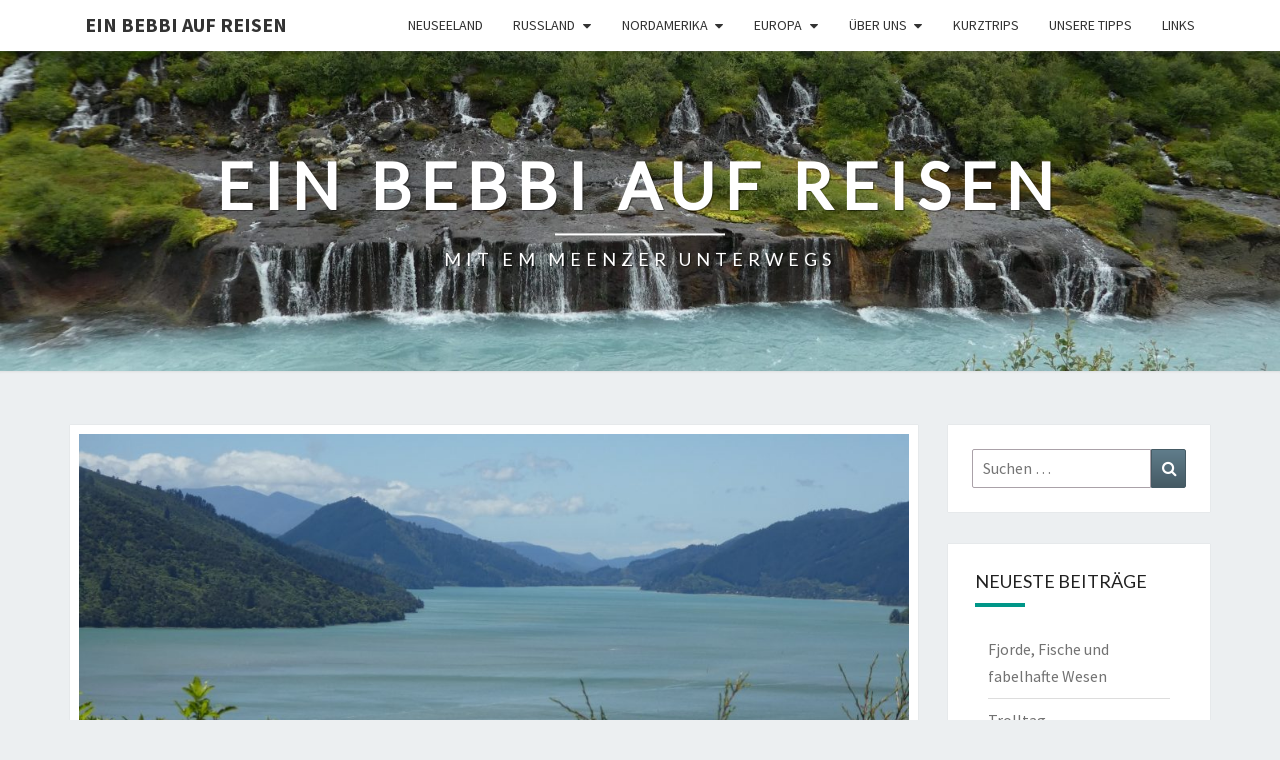

--- FILE ---
content_type: text/html; charset=UTF-8
request_url: https://einbebbiaufreisen.ch/schweiz-oder-nicht-schweiz
body_size: 17842
content:
<!DOCTYPE html>

<!--[if IE 8]>
<html id="ie8" lang="de">
<![endif]-->
<!--[if !(IE 8) ]><!-->
<html lang="de">
<!--<![endif]-->
<head>
<meta charset="UTF-8" />
<meta name="viewport" content="width=device-width" />
<link rel="profile" href="http://gmpg.org/xfn/11" />
<link rel="pingback" href="https://einbebbiaufreisen.ch/xmlrpc.php" />
<title>Schweiz oder nicht Schweiz? &#8211; Ein Bebbi auf Reisen</title>
<meta name='robots' content='max-image-preview:large' />
<link rel='dns-prefetch' href='//static.addtoany.com' />
<link rel='dns-prefetch' href='//fonts.googleapis.com' />
<link rel="alternate" type="application/rss+xml" title="Ein Bebbi auf Reisen &raquo; Feed" href="https://einbebbiaufreisen.ch/feed" />
<link rel="alternate" type="application/rss+xml" title="Ein Bebbi auf Reisen &raquo; Kommentar-Feed" href="https://einbebbiaufreisen.ch/comments/feed" />
<link rel="alternate" type="application/rss+xml" title="Ein Bebbi auf Reisen &raquo; Schweiz oder nicht Schweiz?-Kommentar-Feed" href="https://einbebbiaufreisen.ch/schweiz-oder-nicht-schweiz/feed" />
<link rel="alternate" title="oEmbed (JSON)" type="application/json+oembed" href="https://einbebbiaufreisen.ch/wp-json/oembed/1.0/embed?url=https%3A%2F%2Feinbebbiaufreisen.ch%2Fschweiz-oder-nicht-schweiz" />
<link rel="alternate" title="oEmbed (XML)" type="text/xml+oembed" href="https://einbebbiaufreisen.ch/wp-json/oembed/1.0/embed?url=https%3A%2F%2Feinbebbiaufreisen.ch%2Fschweiz-oder-nicht-schweiz&#038;format=xml" />
<style id='wp-img-auto-sizes-contain-inline-css' type='text/css'>
img:is([sizes=auto i],[sizes^="auto," i]){contain-intrinsic-size:3000px 1500px}
/*# sourceURL=wp-img-auto-sizes-contain-inline-css */
</style>
<style id='wp-emoji-styles-inline-css' type='text/css'>

	img.wp-smiley, img.emoji {
		display: inline !important;
		border: none !important;
		box-shadow: none !important;
		height: 1em !important;
		width: 1em !important;
		margin: 0 0.07em !important;
		vertical-align: -0.1em !important;
		background: none !important;
		padding: 0 !important;
	}
/*# sourceURL=wp-emoji-styles-inline-css */
</style>
<style id='wp-block-library-inline-css' type='text/css'>
:root{--wp-block-synced-color:#7a00df;--wp-block-synced-color--rgb:122,0,223;--wp-bound-block-color:var(--wp-block-synced-color);--wp-editor-canvas-background:#ddd;--wp-admin-theme-color:#007cba;--wp-admin-theme-color--rgb:0,124,186;--wp-admin-theme-color-darker-10:#006ba1;--wp-admin-theme-color-darker-10--rgb:0,107,160.5;--wp-admin-theme-color-darker-20:#005a87;--wp-admin-theme-color-darker-20--rgb:0,90,135;--wp-admin-border-width-focus:2px}@media (min-resolution:192dpi){:root{--wp-admin-border-width-focus:1.5px}}.wp-element-button{cursor:pointer}:root .has-very-light-gray-background-color{background-color:#eee}:root .has-very-dark-gray-background-color{background-color:#313131}:root .has-very-light-gray-color{color:#eee}:root .has-very-dark-gray-color{color:#313131}:root .has-vivid-green-cyan-to-vivid-cyan-blue-gradient-background{background:linear-gradient(135deg,#00d084,#0693e3)}:root .has-purple-crush-gradient-background{background:linear-gradient(135deg,#34e2e4,#4721fb 50%,#ab1dfe)}:root .has-hazy-dawn-gradient-background{background:linear-gradient(135deg,#faaca8,#dad0ec)}:root .has-subdued-olive-gradient-background{background:linear-gradient(135deg,#fafae1,#67a671)}:root .has-atomic-cream-gradient-background{background:linear-gradient(135deg,#fdd79a,#004a59)}:root .has-nightshade-gradient-background{background:linear-gradient(135deg,#330968,#31cdcf)}:root .has-midnight-gradient-background{background:linear-gradient(135deg,#020381,#2874fc)}:root{--wp--preset--font-size--normal:16px;--wp--preset--font-size--huge:42px}.has-regular-font-size{font-size:1em}.has-larger-font-size{font-size:2.625em}.has-normal-font-size{font-size:var(--wp--preset--font-size--normal)}.has-huge-font-size{font-size:var(--wp--preset--font-size--huge)}.has-text-align-center{text-align:center}.has-text-align-left{text-align:left}.has-text-align-right{text-align:right}.has-fit-text{white-space:nowrap!important}#end-resizable-editor-section{display:none}.aligncenter{clear:both}.items-justified-left{justify-content:flex-start}.items-justified-center{justify-content:center}.items-justified-right{justify-content:flex-end}.items-justified-space-between{justify-content:space-between}.screen-reader-text{border:0;clip-path:inset(50%);height:1px;margin:-1px;overflow:hidden;padding:0;position:absolute;width:1px;word-wrap:normal!important}.screen-reader-text:focus{background-color:#ddd;clip-path:none;color:#444;display:block;font-size:1em;height:auto;left:5px;line-height:normal;padding:15px 23px 14px;text-decoration:none;top:5px;width:auto;z-index:100000}html :where(.has-border-color){border-style:solid}html :where([style*=border-top-color]){border-top-style:solid}html :where([style*=border-right-color]){border-right-style:solid}html :where([style*=border-bottom-color]){border-bottom-style:solid}html :where([style*=border-left-color]){border-left-style:solid}html :where([style*=border-width]){border-style:solid}html :where([style*=border-top-width]){border-top-style:solid}html :where([style*=border-right-width]){border-right-style:solid}html :where([style*=border-bottom-width]){border-bottom-style:solid}html :where([style*=border-left-width]){border-left-style:solid}html :where(img[class*=wp-image-]){height:auto;max-width:100%}:where(figure){margin:0 0 1em}html :where(.is-position-sticky){--wp-admin--admin-bar--position-offset:var(--wp-admin--admin-bar--height,0px)}@media screen and (max-width:600px){html :where(.is-position-sticky){--wp-admin--admin-bar--position-offset:0px}}

/*# sourceURL=wp-block-library-inline-css */
</style><style id='global-styles-inline-css' type='text/css'>
:root{--wp--preset--aspect-ratio--square: 1;--wp--preset--aspect-ratio--4-3: 4/3;--wp--preset--aspect-ratio--3-4: 3/4;--wp--preset--aspect-ratio--3-2: 3/2;--wp--preset--aspect-ratio--2-3: 2/3;--wp--preset--aspect-ratio--16-9: 16/9;--wp--preset--aspect-ratio--9-16: 9/16;--wp--preset--color--black: #000000;--wp--preset--color--cyan-bluish-gray: #abb8c3;--wp--preset--color--white: #ffffff;--wp--preset--color--pale-pink: #f78da7;--wp--preset--color--vivid-red: #cf2e2e;--wp--preset--color--luminous-vivid-orange: #ff6900;--wp--preset--color--luminous-vivid-amber: #fcb900;--wp--preset--color--light-green-cyan: #7bdcb5;--wp--preset--color--vivid-green-cyan: #00d084;--wp--preset--color--pale-cyan-blue: #8ed1fc;--wp--preset--color--vivid-cyan-blue: #0693e3;--wp--preset--color--vivid-purple: #9b51e0;--wp--preset--gradient--vivid-cyan-blue-to-vivid-purple: linear-gradient(135deg,rgb(6,147,227) 0%,rgb(155,81,224) 100%);--wp--preset--gradient--light-green-cyan-to-vivid-green-cyan: linear-gradient(135deg,rgb(122,220,180) 0%,rgb(0,208,130) 100%);--wp--preset--gradient--luminous-vivid-amber-to-luminous-vivid-orange: linear-gradient(135deg,rgb(252,185,0) 0%,rgb(255,105,0) 100%);--wp--preset--gradient--luminous-vivid-orange-to-vivid-red: linear-gradient(135deg,rgb(255,105,0) 0%,rgb(207,46,46) 100%);--wp--preset--gradient--very-light-gray-to-cyan-bluish-gray: linear-gradient(135deg,rgb(238,238,238) 0%,rgb(169,184,195) 100%);--wp--preset--gradient--cool-to-warm-spectrum: linear-gradient(135deg,rgb(74,234,220) 0%,rgb(151,120,209) 20%,rgb(207,42,186) 40%,rgb(238,44,130) 60%,rgb(251,105,98) 80%,rgb(254,248,76) 100%);--wp--preset--gradient--blush-light-purple: linear-gradient(135deg,rgb(255,206,236) 0%,rgb(152,150,240) 100%);--wp--preset--gradient--blush-bordeaux: linear-gradient(135deg,rgb(254,205,165) 0%,rgb(254,45,45) 50%,rgb(107,0,62) 100%);--wp--preset--gradient--luminous-dusk: linear-gradient(135deg,rgb(255,203,112) 0%,rgb(199,81,192) 50%,rgb(65,88,208) 100%);--wp--preset--gradient--pale-ocean: linear-gradient(135deg,rgb(255,245,203) 0%,rgb(182,227,212) 50%,rgb(51,167,181) 100%);--wp--preset--gradient--electric-grass: linear-gradient(135deg,rgb(202,248,128) 0%,rgb(113,206,126) 100%);--wp--preset--gradient--midnight: linear-gradient(135deg,rgb(2,3,129) 0%,rgb(40,116,252) 100%);--wp--preset--font-size--small: 13px;--wp--preset--font-size--medium: 20px;--wp--preset--font-size--large: 36px;--wp--preset--font-size--x-large: 42px;--wp--preset--spacing--20: 0.44rem;--wp--preset--spacing--30: 0.67rem;--wp--preset--spacing--40: 1rem;--wp--preset--spacing--50: 1.5rem;--wp--preset--spacing--60: 2.25rem;--wp--preset--spacing--70: 3.38rem;--wp--preset--spacing--80: 5.06rem;--wp--preset--shadow--natural: 6px 6px 9px rgba(0, 0, 0, 0.2);--wp--preset--shadow--deep: 12px 12px 50px rgba(0, 0, 0, 0.4);--wp--preset--shadow--sharp: 6px 6px 0px rgba(0, 0, 0, 0.2);--wp--preset--shadow--outlined: 6px 6px 0px -3px rgb(255, 255, 255), 6px 6px rgb(0, 0, 0);--wp--preset--shadow--crisp: 6px 6px 0px rgb(0, 0, 0);}:where(.is-layout-flex){gap: 0.5em;}:where(.is-layout-grid){gap: 0.5em;}body .is-layout-flex{display: flex;}.is-layout-flex{flex-wrap: wrap;align-items: center;}.is-layout-flex > :is(*, div){margin: 0;}body .is-layout-grid{display: grid;}.is-layout-grid > :is(*, div){margin: 0;}:where(.wp-block-columns.is-layout-flex){gap: 2em;}:where(.wp-block-columns.is-layout-grid){gap: 2em;}:where(.wp-block-post-template.is-layout-flex){gap: 1.25em;}:where(.wp-block-post-template.is-layout-grid){gap: 1.25em;}.has-black-color{color: var(--wp--preset--color--black) !important;}.has-cyan-bluish-gray-color{color: var(--wp--preset--color--cyan-bluish-gray) !important;}.has-white-color{color: var(--wp--preset--color--white) !important;}.has-pale-pink-color{color: var(--wp--preset--color--pale-pink) !important;}.has-vivid-red-color{color: var(--wp--preset--color--vivid-red) !important;}.has-luminous-vivid-orange-color{color: var(--wp--preset--color--luminous-vivid-orange) !important;}.has-luminous-vivid-amber-color{color: var(--wp--preset--color--luminous-vivid-amber) !important;}.has-light-green-cyan-color{color: var(--wp--preset--color--light-green-cyan) !important;}.has-vivid-green-cyan-color{color: var(--wp--preset--color--vivid-green-cyan) !important;}.has-pale-cyan-blue-color{color: var(--wp--preset--color--pale-cyan-blue) !important;}.has-vivid-cyan-blue-color{color: var(--wp--preset--color--vivid-cyan-blue) !important;}.has-vivid-purple-color{color: var(--wp--preset--color--vivid-purple) !important;}.has-black-background-color{background-color: var(--wp--preset--color--black) !important;}.has-cyan-bluish-gray-background-color{background-color: var(--wp--preset--color--cyan-bluish-gray) !important;}.has-white-background-color{background-color: var(--wp--preset--color--white) !important;}.has-pale-pink-background-color{background-color: var(--wp--preset--color--pale-pink) !important;}.has-vivid-red-background-color{background-color: var(--wp--preset--color--vivid-red) !important;}.has-luminous-vivid-orange-background-color{background-color: var(--wp--preset--color--luminous-vivid-orange) !important;}.has-luminous-vivid-amber-background-color{background-color: var(--wp--preset--color--luminous-vivid-amber) !important;}.has-light-green-cyan-background-color{background-color: var(--wp--preset--color--light-green-cyan) !important;}.has-vivid-green-cyan-background-color{background-color: var(--wp--preset--color--vivid-green-cyan) !important;}.has-pale-cyan-blue-background-color{background-color: var(--wp--preset--color--pale-cyan-blue) !important;}.has-vivid-cyan-blue-background-color{background-color: var(--wp--preset--color--vivid-cyan-blue) !important;}.has-vivid-purple-background-color{background-color: var(--wp--preset--color--vivid-purple) !important;}.has-black-border-color{border-color: var(--wp--preset--color--black) !important;}.has-cyan-bluish-gray-border-color{border-color: var(--wp--preset--color--cyan-bluish-gray) !important;}.has-white-border-color{border-color: var(--wp--preset--color--white) !important;}.has-pale-pink-border-color{border-color: var(--wp--preset--color--pale-pink) !important;}.has-vivid-red-border-color{border-color: var(--wp--preset--color--vivid-red) !important;}.has-luminous-vivid-orange-border-color{border-color: var(--wp--preset--color--luminous-vivid-orange) !important;}.has-luminous-vivid-amber-border-color{border-color: var(--wp--preset--color--luminous-vivid-amber) !important;}.has-light-green-cyan-border-color{border-color: var(--wp--preset--color--light-green-cyan) !important;}.has-vivid-green-cyan-border-color{border-color: var(--wp--preset--color--vivid-green-cyan) !important;}.has-pale-cyan-blue-border-color{border-color: var(--wp--preset--color--pale-cyan-blue) !important;}.has-vivid-cyan-blue-border-color{border-color: var(--wp--preset--color--vivid-cyan-blue) !important;}.has-vivid-purple-border-color{border-color: var(--wp--preset--color--vivid-purple) !important;}.has-vivid-cyan-blue-to-vivid-purple-gradient-background{background: var(--wp--preset--gradient--vivid-cyan-blue-to-vivid-purple) !important;}.has-light-green-cyan-to-vivid-green-cyan-gradient-background{background: var(--wp--preset--gradient--light-green-cyan-to-vivid-green-cyan) !important;}.has-luminous-vivid-amber-to-luminous-vivid-orange-gradient-background{background: var(--wp--preset--gradient--luminous-vivid-amber-to-luminous-vivid-orange) !important;}.has-luminous-vivid-orange-to-vivid-red-gradient-background{background: var(--wp--preset--gradient--luminous-vivid-orange-to-vivid-red) !important;}.has-very-light-gray-to-cyan-bluish-gray-gradient-background{background: var(--wp--preset--gradient--very-light-gray-to-cyan-bluish-gray) !important;}.has-cool-to-warm-spectrum-gradient-background{background: var(--wp--preset--gradient--cool-to-warm-spectrum) !important;}.has-blush-light-purple-gradient-background{background: var(--wp--preset--gradient--blush-light-purple) !important;}.has-blush-bordeaux-gradient-background{background: var(--wp--preset--gradient--blush-bordeaux) !important;}.has-luminous-dusk-gradient-background{background: var(--wp--preset--gradient--luminous-dusk) !important;}.has-pale-ocean-gradient-background{background: var(--wp--preset--gradient--pale-ocean) !important;}.has-electric-grass-gradient-background{background: var(--wp--preset--gradient--electric-grass) !important;}.has-midnight-gradient-background{background: var(--wp--preset--gradient--midnight) !important;}.has-small-font-size{font-size: var(--wp--preset--font-size--small) !important;}.has-medium-font-size{font-size: var(--wp--preset--font-size--medium) !important;}.has-large-font-size{font-size: var(--wp--preset--font-size--large) !important;}.has-x-large-font-size{font-size: var(--wp--preset--font-size--x-large) !important;}
/*# sourceURL=global-styles-inline-css */
</style>

<style id='classic-theme-styles-inline-css' type='text/css'>
/*! This file is auto-generated */
.wp-block-button__link{color:#fff;background-color:#32373c;border-radius:9999px;box-shadow:none;text-decoration:none;padding:calc(.667em + 2px) calc(1.333em + 2px);font-size:1.125em}.wp-block-file__button{background:#32373c;color:#fff;text-decoration:none}
/*# sourceURL=/wp-includes/css/classic-themes.min.css */
</style>
<link rel='stylesheet' id='bootstrap-css' href='https://einbebbiaufreisen.ch/wp-content/themes/nisarg/css/bootstrap.css?ver=6.9' type='text/css' media='all' />
<link rel='stylesheet' id='font-awesome-css' href='https://einbebbiaufreisen.ch/wp-content/themes/nisarg/font-awesome/css/font-awesome.min.css?ver=6.9' type='text/css' media='all' />
<link rel='stylesheet' id='nisarg-style-css' href='https://einbebbiaufreisen.ch/wp-content/themes/nisarg/style.css?ver=6.9' type='text/css' media='all' />
<style id='nisarg-style-inline-css' type='text/css'>
	/* Color Scheme */

	/* Accent Color */

	a:active,
	a:hover,
	a:focus {
	    color: #009688;
	}

	.main-navigation .primary-menu > li > a:hover, .main-navigation .primary-menu > li > a:focus {
		color: #009688;
	}
	
	.main-navigation .primary-menu .sub-menu .current_page_item > a,
	.main-navigation .primary-menu .sub-menu .current-menu-item > a {
		color: #009688;
	}
	.main-navigation .primary-menu .sub-menu .current_page_item > a:hover,
	.main-navigation .primary-menu .sub-menu .current_page_item > a:focus,
	.main-navigation .primary-menu .sub-menu .current-menu-item > a:hover,
	.main-navigation .primary-menu .sub-menu .current-menu-item > a:focus {
		background-color: #fff;
		color: #009688;
	}
	.dropdown-toggle:hover,
	.dropdown-toggle:focus {
		color: #009688;
	}
	.pagination .current,
	.dark .pagination .current {
		background-color: #009688;
		border: 1px solid #009688;
	}
	blockquote {
		border-color: #009688;
	}
	@media (min-width: 768px){
		.main-navigation .primary-menu > .current_page_item > a,
		.main-navigation .primary-menu > .current_page_item > a:hover,
		.main-navigation .primary-menu > .current_page_item > a:focus,
		.main-navigation .primary-menu > .current-menu-item > a,
		.main-navigation .primary-menu > .current-menu-item > a:hover,
		.main-navigation .primary-menu > .current-menu-item > a:focus,
		.main-navigation .primary-menu > .current_page_ancestor > a,
		.main-navigation .primary-menu > .current_page_ancestor > a:hover,
		.main-navigation .primary-menu > .current_page_ancestor > a:focus,
		.main-navigation .primary-menu > .current-menu-ancestor > a,
		.main-navigation .primary-menu > .current-menu-ancestor > a:hover,
		.main-navigation .primary-menu > .current-menu-ancestor > a:focus {
			border-top: 4px solid #009688;
		}
		.main-navigation ul ul a:hover,
		.main-navigation ul ul a.focus {
			color: #fff;
			background-color: #009688;
		}
	}

	.main-navigation .primary-menu > .open > a, .main-navigation .primary-menu > .open > a:hover, .main-navigation .primary-menu > .open > a:focus {
		color: #009688;
	}

	.main-navigation .primary-menu > li > .sub-menu  li > a:hover,
	.main-navigation .primary-menu > li > .sub-menu  li > a:focus {
		color: #fff;
		background-color: #009688;
	}

	@media (max-width: 767px) {
		.main-navigation .primary-menu .open .sub-menu > li > a:hover {
			color: #fff;
			background-color: #009688;
		}
	}

	.sticky-post{
		color: #fff;
	    background: #009688; 
	}
	
	.entry-title a:hover,
	.entry-title a:focus{
	    color: #009688;
	}

	.entry-header .entry-meta::after{
	    background: #009688;
	}

	.fa {
		color: #009688;
	}

	.btn-default{
		border-bottom: 1px solid #009688;
	}

	.btn-default:hover, .btn-default:focus{
	    border-bottom: 1px solid #009688;
	    background-color: #009688;
	}

	.nav-previous:hover, .nav-next:hover{
	    border: 1px solid #009688;
	    background-color: #009688;
	}

	.next-post a:hover,.prev-post a:hover{
	    color: #009688;
	}

	.posts-navigation .next-post a:hover .fa, .posts-navigation .prev-post a:hover .fa{
	    color: #009688;
	}


	#secondary .widget-title::after{
		position: absolute;
	    width: 50px;
	    display: block;
	    height: 4px;    
	    bottom: -15px;
		background-color: #009688;
	    content: "";
	}

	#secondary .widget a:hover,
	#secondary .widget a:focus,
	.dark #secondary .widget #recentcomments a:hover,
	.dark #secondary .widget #recentcomments a:focus {
		color: #009688;
	}

	#secondary .widget_calendar tbody a {
		color: #fff;
		padding: 0.2em;
	    background-color: #009688;
	}

	#secondary .widget_calendar tbody a:hover{
		color: #fff;
	    padding: 0.2em;
	    background-color: #009688;  
	}	

	.dark .comment-respond #submit,
	.dark .main-navigation .menu-toggle:hover, 
	.dark .main-navigation .menu-toggle:focus,
	.dark html input[type="button"], 
	.dark input[type="reset"], 
	.dark input[type="submit"] {
		background: #009688;
		color: #fff;
	}
	
	.dark a {
		color: #009688;
	}

/*# sourceURL=nisarg-style-inline-css */
</style>
<link rel='stylesheet' id='nisarg-google-fonts-css' href='https://fonts.googleapis.com/css?family=Source+Sans+Pro%3A400%2C700%7CLato%3A400&#038;display=swap' type='text/css' media='all' />
<link rel='stylesheet' id='newsletter-css' href='https://einbebbiaufreisen.ch/wp-content/plugins/newsletter/style.css?ver=9.1.0' type='text/css' media='all' />
<link rel='stylesheet' id='addtoany-css' href='https://einbebbiaufreisen.ch/wp-content/plugins/add-to-any/addtoany.min.css?ver=1.16' type='text/css' media='all' />
<script type="text/javascript" id="addtoany-core-js-before">
/* <![CDATA[ */
window.a2a_config=window.a2a_config||{};a2a_config.callbacks=[];a2a_config.overlays=[];a2a_config.templates={};a2a_localize = {
	Share: "Teilen",
	Save: "Speichern",
	Subscribe: "Abonnieren",
	Email: "E-Mail",
	Bookmark: "Lesezeichen",
	ShowAll: "Alle anzeigen",
	ShowLess: "Weniger anzeigen",
	FindServices: "Dienst(e) suchen",
	FindAnyServiceToAddTo: "Um weitere Dienste ergänzen",
	PoweredBy: "Präsentiert von",
	ShareViaEmail: "Teilen via E-Mail",
	SubscribeViaEmail: "Via E-Mail abonnieren",
	BookmarkInYourBrowser: "Lesezeichen in deinem Browser",
	BookmarkInstructions: "Drücke Ctrl+D oder \u2318+D um diese Seite bei den Lesenzeichen zu speichern.",
	AddToYourFavorites: "Zu deinen Favoriten hinzufügen",
	SendFromWebOrProgram: "Senden von jeder E-Mail Adresse oder E-Mail-Programm",
	EmailProgram: "E-Mail-Programm",
	More: "Mehr&#8230;",
	ThanksForSharing: "Thanks for sharing!",
	ThanksForFollowing: "Thanks for following!"
};


//# sourceURL=addtoany-core-js-before
/* ]]> */
</script>
<script type="text/javascript" defer src="https://static.addtoany.com/menu/page.js" id="addtoany-core-js"></script>
<script type="text/javascript" src="https://einbebbiaufreisen.ch/wp-includes/js/jquery/jquery.min.js?ver=3.7.1" id="jquery-core-js"></script>
<script type="text/javascript" src="https://einbebbiaufreisen.ch/wp-includes/js/jquery/jquery-migrate.min.js?ver=3.4.1" id="jquery-migrate-js"></script>
<script type="text/javascript" defer src="https://einbebbiaufreisen.ch/wp-content/plugins/add-to-any/addtoany.min.js?ver=1.1" id="addtoany-jquery-js"></script>
<link rel="https://api.w.org/" href="https://einbebbiaufreisen.ch/wp-json/" /><link rel="alternate" title="JSON" type="application/json" href="https://einbebbiaufreisen.ch/wp-json/wp/v2/posts/1968" /><link rel="EditURI" type="application/rsd+xml" title="RSD" href="https://einbebbiaufreisen.ch/xmlrpc.php?rsd" />
<meta name="generator" content="WordPress 6.9" />
<link rel="canonical" href="https://einbebbiaufreisen.ch/schweiz-oder-nicht-schweiz" />
<link rel='shortlink' href='https://einbebbiaufreisen.ch/?p=1968' />

<style type="text/css">
        .site-header { background: ; }
</style>


	<style type="text/css">
		body,
		button,
		input,
		select,
		textarea {
		    font-family:  'Source Sans Pro',-apple-system,BlinkMacSystemFont,"Segoe UI",Roboto,Oxygen-Sans,Ubuntu,Cantarell,"Helvetica Neue",sans-serif;
		    font-weight: 400;
		    font-style: normal; 
		}
		h1,h2,h3,h4,h5,h6 {
	    	font-family: 'Lato',-apple-system,BlinkMacSystemFont,"Segoe UI",Roboto,Oxygen-Sans,Ubuntu,Cantarell,"Helvetica Neue",sans-serif;
	    	font-weight: 400;
	    	font-style: normal;
	    }
	    .navbar-brand,
	    #site-navigation.main-navigation ul {
	    	font-family: 'Source Sans Pro',-apple-system,BlinkMacSystemFont,"Segoe UI",Roboto,Oxygen-Sans,Ubuntu,Cantarell,"Helvetica Neue",sans-serif;
	    }
	    #site-navigation.main-navigation ul {
	    	font-weight: 400;
	    	font-style: normal;
	    }
	</style>

			<style type="text/css" id="nisarg-header-css">
					.site-header {
				background: url(https://einbebbiaufreisen.ch/wp-content/uploads/2018/06/cropped-Island-e1529856102510.jpg) no-repeat scroll top;
				background-size: cover;
			}
			@media (min-width: 320px) and (max-width: 359px ) {
				.site-header {
					height: 80px;
				}
			}
			@media (min-width: 360px) and (max-width: 767px ) {
				.site-header {
					height: 90px;
				}
			}
			@media (min-width: 768px) and (max-width: 979px ) {
				.site-header {
					height: 192px;
				}
			}
			@media (min-width: 980px) and (max-width: 1279px ){
				.site-header {
					height: 245px;
				}
			}
			@media (min-width: 1280px) and (max-width: 1365px ){
				.site-header {
					height: 320px;
				}
			}
			@media (min-width: 1366px) and (max-width: 1439px ){
				.site-header {
					height: 341px;
				}
			}
			@media (min-width: 1440px) and (max-width: 1599px ) {
				.site-header {
					height: 360px;
				}
			}
			@media (min-width: 1600px) and (max-width: 1919px ) {
				.site-header {
					height: 400px;
				}
			}
			@media (min-width: 1920px) and (max-width: 2559px ) {
				.site-header {
					height: 480px;
				}
			}
			@media (min-width: 2560px)  and (max-width: 2879px ) {
				.site-header {
					height: 640px;
				}
			}
			@media (min-width: 2880px) {
				.site-header {
					height: 720px;
				}
			}
			.site-header{
				-webkit-box-shadow: 0px 0px 2px 1px rgba(182,182,182,0.3);
		    	-moz-box-shadow: 0px 0px 2px 1px rgba(182,182,182,0.3);
		    	-o-box-shadow: 0px 0px 2px 1px rgba(182,182,182,0.3);
		    	box-shadow: 0px 0px 2px 1px rgba(182,182,182,0.3);
			}
					.site-title,
			.site-description,
			.dark .site-title,
			.dark .site-description {
				color: #fff;
			}
			.site-title::after{
				background: #fff;
				content:"";
			}
		</style>
		</head>
<body class="wp-singular post-template-default single single-post postid-1968 single-format-standard wp-embed-responsive wp-theme-nisarg light">
<div id="page" class="hfeed site">
<header id="masthead"   role="banner">
	<nav id="site-navigation" class="main-navigation navbar-fixed-top navbar-left" role="navigation">
		<!-- Brand and toggle get grouped for better mobile display -->
		<div class="container" id="navigation_menu">
			<div class="navbar-header">
									<button type="button" class="menu-toggle" data-toggle="collapse" data-target=".navbar-ex1-collapse">
						<span class="sr-only">Toggle navigation</span>
						<span class="icon-bar"></span> 
						<span class="icon-bar"></span>
						<span class="icon-bar"></span>
					</button>
									<a class="navbar-brand" href="https://einbebbiaufreisen.ch/">Ein Bebbi auf Reisen</a>
			</div><!-- .navbar-header -->
			<div class="collapse navbar-collapse navbar-ex1-collapse"><ul id="menu-hauptmenue" class="primary-menu"><li id="menu-item-1730" class="menu-item menu-item-type-taxonomy menu-item-object-category current-post-ancestor current-menu-parent current-post-parent menu-item-1730"><a href="https://einbebbiaufreisen.ch/category/neuseeland">Neuseeland</a></li>
<li id="menu-item-414" class="menu-item menu-item-type-taxonomy menu-item-object-category menu-item-has-children menu-item-414"><a href="https://einbebbiaufreisen.ch/category/russland">Russland</a>
<ul class="sub-menu">
	<li id="menu-item-415" class="menu-item menu-item-type-taxonomy menu-item-object-category menu-item-415"><a href="https://einbebbiaufreisen.ch/category/russland/st-petersburg-moskau">St. Petersburg &#8211; Moskau</a></li>
</ul>
</li>
<li id="menu-item-400" class="menu-item menu-item-type-taxonomy menu-item-object-category menu-item-has-children menu-item-400"><a href="https://einbebbiaufreisen.ch/category/nordamerika">Nordamerika</a>
<ul class="sub-menu">
	<li id="menu-item-403" class="menu-item menu-item-type-taxonomy menu-item-object-category menu-item-403"><a href="https://einbebbiaufreisen.ch/category/nordamerika/kanada/nova-scotia">Nova Scotia</a></li>
	<li id="menu-item-1731" class="menu-item menu-item-type-taxonomy menu-item-object-category menu-item-1731"><a href="https://einbebbiaufreisen.ch/category/nordamerika/kanada/neufundland">Neufundland</a></li>
</ul>
</li>
<li id="menu-item-724" class="menu-item menu-item-type-taxonomy menu-item-object-category menu-item-has-children menu-item-724"><a href="https://einbebbiaufreisen.ch/category/europa">Europa</a>
<ul class="sub-menu">
	<li id="menu-item-2794" class="menu-item menu-item-type-taxonomy menu-item-object-category menu-item-2794"><a href="https://einbebbiaufreisen.ch/category/europa/hurtigruten">Hurtigruten</a></li>
	<li id="menu-item-2453" class="menu-item menu-item-type-taxonomy menu-item-object-category menu-item-2453"><a href="https://einbebbiaufreisen.ch/category/europa/mittelmeer">Mittelmeer</a></li>
	<li id="menu-item-2647" class="menu-item menu-item-type-taxonomy menu-item-object-category menu-item-2647"><a href="https://einbebbiaufreisen.ch/category/europa/italien-aostatal">Italien &#8211; Aostatal</a></li>
	<li id="menu-item-2119" class="menu-item menu-item-type-taxonomy menu-item-object-category menu-item-2119"><a href="https://einbebbiaufreisen.ch/category/europa/schottland">Schottland</a></li>
	<li id="menu-item-725" class="menu-item menu-item-type-taxonomy menu-item-object-category menu-item-725"><a href="https://einbebbiaufreisen.ch/category/europa/island">Island</a></li>
	<li id="menu-item-1705" class="menu-item menu-item-type-taxonomy menu-item-object-category menu-item-1705"><a href="https://einbebbiaufreisen.ch/category/europa/schweiz-bad_ragaz">Schweiz-Bad Ragaz</a></li>
	<li id="menu-item-1058" class="menu-item menu-item-type-taxonomy menu-item-object-category menu-item-1058"><a href="https://einbebbiaufreisen.ch/category/europa/schweiz-graubuenden">Schweiz &#8211; Graubünden</a></li>
	<li id="menu-item-1131" class="menu-item menu-item-type-taxonomy menu-item-object-category menu-item-1131"><a href="https://einbebbiaufreisen.ch/category/europa/schweiz-romandie">Schweiz &#8211; Romandie</a></li>
</ul>
</li>
<li id="menu-item-45" class="menu-item menu-item-type-post_type menu-item-object-page menu-item-has-children menu-item-45"><a href="https://einbebbiaufreisen.ch/ueber-uns">Über uns</a>
<ul class="sub-menu">
	<li id="menu-item-97" class="menu-item menu-item-type-post_type menu-item-object-page menu-item-97"><a href="https://einbebbiaufreisen.ch/ueber-uns">Über uns</a></li>
	<li id="menu-item-57" class="menu-item menu-item-type-post_type menu-item-object-page menu-item-57"><a href="https://einbebbiaufreisen.ch/ueber-uns/impressum">Impressum</a></li>
</ul>
</li>
<li id="menu-item-440" class="menu-item menu-item-type-taxonomy menu-item-object-category menu-item-440"><a href="https://einbebbiaufreisen.ch/category/kurztrips">Kurztrips</a></li>
<li id="menu-item-396" class="menu-item menu-item-type-post_type menu-item-object-page menu-item-396"><a href="https://einbebbiaufreisen.ch/unser-tipp">Unsere Tipps</a></li>
<li id="menu-item-1437" class="menu-item menu-item-type-post_type menu-item-object-page menu-item-1437"><a href="https://einbebbiaufreisen.ch/links">Links</a></li>
</ul></div>		</div><!--#container-->
	</nav>
	<div id="cc_spacer"></div><!-- used to clear fixed navigation by the themes js -->

		<div class="site-header">
		<div class="site-branding">
			<a class="home-link" href="https://einbebbiaufreisen.ch/" title="Ein Bebbi auf Reisen" rel="home">
				<h1 class="site-title">Ein Bebbi auf Reisen</h1>
				<h2 class="site-description">MIT EM MEENZER UNTERWEGS</h2>
			</a>
		</div><!--.site-branding-->
	</div><!--.site-header-->
	
</header>
<div id="content" class="site-content">

	<div class="container">
		<div class="row">
			<div id="primary" class="col-md-9 content-area">
				<main id="main" role="main">

									
<article id="post-1968"  class="post-content post-1968 post type-post status-publish format-standard has-post-thumbnail hentry category-neuseeland">

	
	        <div class="featured-image">
        	<img width="1038" height="576" src="https://einbebbiaufreisen.ch/wp-content/uploads/2023/11/20231113203204-1-1038x576.jpg" class="attachment-nisarg-full-width size-nisarg-full-width wp-post-image" alt="" decoding="async" fetchpriority="high" /><div class="ccfic"></div>                    
        </div>
        
	<header class="entry-header">
		<span class="screen-reader-text">Schweiz oder nicht Schweiz?</span>
					<h1 class="entry-title">Schweiz oder nicht Schweiz?</h1>
		
				<div class="entry-meta">
			<h5 class="entry-date"><i class="fa fa-calendar-o"></i> <a href="https://einbebbiaufreisen.ch/schweiz-oder-nicht-schweiz" title="9:43 p.m." rel="bookmark"><time class="entry-date" datetime="2023-11-18T21:43:09+02:00" pubdate>November 18, 2023 </time></a><span class="byline"><span class="sep"></span><i class="fa fa-user"></i>
<span class="author vcard"><a class="url fn n" href="https://einbebbiaufreisen.ch/author/aline" title="Alle Beiträge anzeigen von Carine Dessemontet" rel="author">Carine Dessemontet</a></span></span> <i class="fa fa-comments-o"></i><span class="screen-reader-text">Kommentare </span> <a href="https://einbebbiaufreisen.ch/schweiz-oder-nicht-schweiz#comments" class="comments-link" >2 Kommentare</a></h5>
		</div><!-- .entry-meta -->
			</header><!-- .entry-header -->

			<div class="entry-content">
				
<p>Je weiter wir uns von Kurve zu Kurve, von Pass zu Pass und von Berg zu See und umgekehrt vorarbeiten, umso dringender wird diese Frage. Ihr erinnert euch: Es gibt das Lager derer, die finden, Neuseeland sei einfach die Schweiz der südlichen Hemisphäre. Und eine solche Reise mit dem Fussabdruck eines Dinosauriers sei nicht nur verantwortungslos, sondern auch völlig unnötig. Berge und Seen gäbe es in der Schweiz genug. Zeitweise sogar mit Schnee. Dann gibt es das Lager jener, die von dieser Reise zurückgekommen sind und wie seinerzeit Columbus von diesem unglaublichen Land schwärmen. Und schlimmer noch: sich nicht scheuen, dorthin zurückzukehren und vermutlich den Fussabdruck einer ganzen Herde Dinosaurier für die künftigen Generationen hinterlassen.</p>
<p>Wir sind noch geteilter Meinung. &#8222;Die Berge&#8220;, meint der Meenzer nach kurzem Überlegen, &#8222;die sind wie in der Schweiz.&#8220; Die Bebbin runzelt die Stirn. Als Unbeteiligter sozusagen hat er natürlich einen viel objektiveren Blickwinkel. Und objektiv gesehen, hat er recht. Es hat auch hier Berge. Und zwar eine ganze Menge davon. Den Mount Ruapehu kennt ihr schon. Aber es gibt natürlich auch richtige Berge. Mit Bergbach und vielleicht auch Bachforellen, wer weiss.</p>
<p><img decoding="async" class="alignnone wp-image-1971 size-full" src="http://einbebbiaufreisen.ch/wp-content/uploads/2023/11/20231116170511-scaled.jpg" alt="" width="2560" height="1920" srcset="https://einbebbiaufreisen.ch/wp-content/uploads/2023/11/20231116170511-scaled.jpg 2560w, https://einbebbiaufreisen.ch/wp-content/uploads/2023/11/20231116170511-300x225.jpg 300w, https://einbebbiaufreisen.ch/wp-content/uploads/2023/11/20231116170511-1024x768.jpg 1024w, https://einbebbiaufreisen.ch/wp-content/uploads/2023/11/20231116170511-768x576.jpg 768w, https://einbebbiaufreisen.ch/wp-content/uploads/2023/11/20231116170511-1536x1152.jpg 1536w, https://einbebbiaufreisen.ch/wp-content/uploads/2023/11/20231116170511-2048x1536.jpg 2048w, https://einbebbiaufreisen.ch/wp-content/uploads/2023/11/20231116170511-360x270.jpg 360w" sizes="(max-width: 2560px) 100vw, 2560px" /></p>
<p>Es gibt auch Berge wie diese dort hinten. </p>
<p><img decoding="async" class="alignnone wp-image-1984 size-full" src="http://einbebbiaufreisen.ch/wp-content/uploads/2023/11/20231117214835-scaled.jpg" alt="" width="2560" height="1920" srcset="https://einbebbiaufreisen.ch/wp-content/uploads/2023/11/20231117214835-scaled.jpg 2560w, https://einbebbiaufreisen.ch/wp-content/uploads/2023/11/20231117214835-300x225.jpg 300w, https://einbebbiaufreisen.ch/wp-content/uploads/2023/11/20231117214835-1024x768.jpg 1024w, https://einbebbiaufreisen.ch/wp-content/uploads/2023/11/20231117214835-768x576.jpg 768w, https://einbebbiaufreisen.ch/wp-content/uploads/2023/11/20231117214835-1536x1152.jpg 1536w, https://einbebbiaufreisen.ch/wp-content/uploads/2023/11/20231117214835-2048x1536.jpg 2048w, https://einbebbiaufreisen.ch/wp-content/uploads/2023/11/20231117214835-360x270.jpg 360w" sizes="(max-width: 2560px) 100vw, 2560px" /></p>
<p>Aber Hand aufs Herz: Berge, an denen die Palmen wachsen wie bei uns die Tannen, wo gibt es das in der Schweiz?</p>
<p><img loading="lazy" decoding="async" class="alignnone wp-image-1970 size-full" src="http://einbebbiaufreisen.ch/wp-content/uploads/2023/11/20231116170552-scaled.jpg" alt="" width="2560" height="1920" srcset="https://einbebbiaufreisen.ch/wp-content/uploads/2023/11/20231116170552-scaled.jpg 2560w, https://einbebbiaufreisen.ch/wp-content/uploads/2023/11/20231116170552-300x225.jpg 300w, https://einbebbiaufreisen.ch/wp-content/uploads/2023/11/20231116170552-1024x768.jpg 1024w, https://einbebbiaufreisen.ch/wp-content/uploads/2023/11/20231116170552-768x576.jpg 768w, https://einbebbiaufreisen.ch/wp-content/uploads/2023/11/20231116170552-1536x1152.jpg 1536w, https://einbebbiaufreisen.ch/wp-content/uploads/2023/11/20231116170552-2048x1536.jpg 2048w, https://einbebbiaufreisen.ch/wp-content/uploads/2023/11/20231116170552-360x270.jpg 360w" sizes="auto, (max-width: 2560px) 100vw, 2560px" /></p>
<p>Zugegeben: Diese Berge nördlich von Queenstown könnte auch in der Schweiz liegen&#8230;</p>
<p><img loading="lazy" decoding="async" class="alignnone wp-image-1999 size-full" src="http://einbebbiaufreisen.ch/wp-content/uploads/2023/11/20231118171543-scaled.jpg" alt="" width="2560" height="1920" srcset="https://einbebbiaufreisen.ch/wp-content/uploads/2023/11/20231118171543-scaled.jpg 2560w, https://einbebbiaufreisen.ch/wp-content/uploads/2023/11/20231118171543-300x225.jpg 300w, https://einbebbiaufreisen.ch/wp-content/uploads/2023/11/20231118171543-1024x768.jpg 1024w, https://einbebbiaufreisen.ch/wp-content/uploads/2023/11/20231118171543-768x576.jpg 768w, https://einbebbiaufreisen.ch/wp-content/uploads/2023/11/20231118171543-1536x1152.jpg 1536w, https://einbebbiaufreisen.ch/wp-content/uploads/2023/11/20231118171543-2048x1536.jpg 2048w, https://einbebbiaufreisen.ch/wp-content/uploads/2023/11/20231118171543-360x270.jpg 360w" sizes="auto, (max-width: 2560px) 100vw, 2560px" /></p>
<p> </p>
<p>Der Meenzer ist aber mit seinen vergleichenden Ausführungen nicht fertig. &#8222;in der Schweiz gibt es aber  sehr viel flaches Land, wo was Essbares angebaut wird. Hier aber nicht.&#8220;</p>
<p>Die Bebbin zögert. Wir haben auch hier flaches Land durchquert, bruchstückhaft, zwischen zwei Nationalparks sozusagen. Angebaut wird nichts. Essbares findet sich aber schon. In Form von Kuhherden, gross wie jene Argentiniens, und vereinzelt auch von Schafen.</p>
<p><img loading="lazy" decoding="async" class="alignnone wp-image-1996 size-full" src="http://einbebbiaufreisen.ch/wp-content/uploads/2023/11/20231116171156-scaled.jpg" alt="" width="2560" height="1920" srcset="https://einbebbiaufreisen.ch/wp-content/uploads/2023/11/20231116171156-scaled.jpg 2560w, https://einbebbiaufreisen.ch/wp-content/uploads/2023/11/20231116171156-300x225.jpg 300w, https://einbebbiaufreisen.ch/wp-content/uploads/2023/11/20231116171156-1024x768.jpg 1024w, https://einbebbiaufreisen.ch/wp-content/uploads/2023/11/20231116171156-768x576.jpg 768w, https://einbebbiaufreisen.ch/wp-content/uploads/2023/11/20231116171156-1536x1152.jpg 1536w, https://einbebbiaufreisen.ch/wp-content/uploads/2023/11/20231116171156-2048x1536.jpg 2048w, https://einbebbiaufreisen.ch/wp-content/uploads/2023/11/20231116171156-360x270.jpg 360w" sizes="auto, (max-width: 2560px) 100vw, 2560px" /></p>
<p>Sie hätten auch was zu Trinken.</p>
<p><img loading="lazy" decoding="async" class="alignnone wp-image-1997 size-full" src="http://einbebbiaufreisen.ch/wp-content/uploads/2023/11/20231117214929-scaled.jpg" alt="" width="2560" height="1920" srcset="https://einbebbiaufreisen.ch/wp-content/uploads/2023/11/20231117214929-scaled.jpg 2560w, https://einbebbiaufreisen.ch/wp-content/uploads/2023/11/20231117214929-300x225.jpg 300w, https://einbebbiaufreisen.ch/wp-content/uploads/2023/11/20231117214929-1024x768.jpg 1024w, https://einbebbiaufreisen.ch/wp-content/uploads/2023/11/20231117214929-768x576.jpg 768w, https://einbebbiaufreisen.ch/wp-content/uploads/2023/11/20231117214929-1536x1152.jpg 1536w, https://einbebbiaufreisen.ch/wp-content/uploads/2023/11/20231117214929-2048x1536.jpg 2048w, https://einbebbiaufreisen.ch/wp-content/uploads/2023/11/20231117214929-360x270.jpg 360w" sizes="auto, (max-width: 2560px) 100vw, 2560px" /></p>
<p>Aber man kann tatsächlich sagen, dass nicht ganz klar ist, woher die Neuseeländer all die Pommes beziehen, die wir bis heute essen durften. </p>
<p>&#8222;Die Seen&#8220;, meint der Meenzer weiter, &#8222;die gibt es auch in der Schweiz.&#8220; Auch hier kann die Bebbin ausnahmsweise nur schwer widersprechen. Aber solche Seen? Und mit solchen Farben und dem passenden Hintergrund dazu? Sie bezweifelt es.</p>
<p><img loading="lazy" decoding="async" class="alignnone wp-image-1986 size-full" src="http://einbebbiaufreisen.ch/wp-content/uploads/2023/11/20231117214903-scaled.jpg" alt="" width="2560" height="1920" srcset="https://einbebbiaufreisen.ch/wp-content/uploads/2023/11/20231117214903-scaled.jpg 2560w, https://einbebbiaufreisen.ch/wp-content/uploads/2023/11/20231117214903-300x225.jpg 300w, https://einbebbiaufreisen.ch/wp-content/uploads/2023/11/20231117214903-1024x768.jpg 1024w, https://einbebbiaufreisen.ch/wp-content/uploads/2023/11/20231117214903-768x576.jpg 768w, https://einbebbiaufreisen.ch/wp-content/uploads/2023/11/20231117214903-1536x1152.jpg 1536w, https://einbebbiaufreisen.ch/wp-content/uploads/2023/11/20231117214903-2048x1536.jpg 2048w, https://einbebbiaufreisen.ch/wp-content/uploads/2023/11/20231117214903-360x270.jpg 360w" sizes="auto, (max-width: 2560px) 100vw, 2560px" /></p>
<p><img loading="lazy" decoding="async" class="alignnone wp-image-1989 size-full" src="http://einbebbiaufreisen.ch/wp-content/uploads/2023/11/20231118171558-scaled.jpg" alt="" width="2560" height="1920" srcset="https://einbebbiaufreisen.ch/wp-content/uploads/2023/11/20231118171558-scaled.jpg 2560w, https://einbebbiaufreisen.ch/wp-content/uploads/2023/11/20231118171558-300x225.jpg 300w, https://einbebbiaufreisen.ch/wp-content/uploads/2023/11/20231118171558-1024x768.jpg 1024w, https://einbebbiaufreisen.ch/wp-content/uploads/2023/11/20231118171558-768x576.jpg 768w, https://einbebbiaufreisen.ch/wp-content/uploads/2023/11/20231118171558-1536x1152.jpg 1536w, https://einbebbiaufreisen.ch/wp-content/uploads/2023/11/20231118171558-2048x1536.jpg 2048w, https://einbebbiaufreisen.ch/wp-content/uploads/2023/11/20231118171558-360x270.jpg 360w" sizes="auto, (max-width: 2560px) 100vw, 2560px" /></p>
<p>Dann fällt ihr das schlagende Argument ein. &#8222;Aber das Meer!&#8220; Da muss der Meenzer tatsächlich passen. Man kann noch so Schweiz-freundlich eingestellt sein, aber das Meer ist seit ein paar Jahrmillionen weg und es könnte noch dauern, bis es zurückkommt. In Neuseeland, aber, liegt es vor der Haustür. Bei den Pfannkuchen zum Beispiel, aber auch in dieser unerwartet nordischen Landschaft. </p>
<p><img loading="lazy" decoding="async" class="alignnone wp-image-1998 size-full" src="http://einbebbiaufreisen.ch/wp-content/uploads/2023/11/20231117214553-scaled.jpg" alt="" width="2560" height="1920" srcset="https://einbebbiaufreisen.ch/wp-content/uploads/2023/11/20231117214553-scaled.jpg 2560w, https://einbebbiaufreisen.ch/wp-content/uploads/2023/11/20231117214553-300x225.jpg 300w, https://einbebbiaufreisen.ch/wp-content/uploads/2023/11/20231117214553-1024x768.jpg 1024w, https://einbebbiaufreisen.ch/wp-content/uploads/2023/11/20231117214553-768x576.jpg 768w, https://einbebbiaufreisen.ch/wp-content/uploads/2023/11/20231117214553-1536x1152.jpg 1536w, https://einbebbiaufreisen.ch/wp-content/uploads/2023/11/20231117214553-2048x1536.jpg 2048w, https://einbebbiaufreisen.ch/wp-content/uploads/2023/11/20231117214553-360x270.jpg 360w" sizes="auto, (max-width: 2560px) 100vw, 2560px" /></p>
<p>Oder hier.</p>
<p><img loading="lazy" decoding="async" class="alignnone wp-image-1959 size-full" src="http://einbebbiaufreisen.ch/wp-content/uploads/2023/11/20231115_162201-scaled.jpg" alt="" width="2560" height="1920" srcset="https://einbebbiaufreisen.ch/wp-content/uploads/2023/11/20231115_162201-scaled.jpg 2560w, https://einbebbiaufreisen.ch/wp-content/uploads/2023/11/20231115_162201-300x225.jpg 300w, https://einbebbiaufreisen.ch/wp-content/uploads/2023/11/20231115_162201-1024x768.jpg 1024w, https://einbebbiaufreisen.ch/wp-content/uploads/2023/11/20231115_162201-768x576.jpg 768w, https://einbebbiaufreisen.ch/wp-content/uploads/2023/11/20231115_162201-1536x1152.jpg 1536w, https://einbebbiaufreisen.ch/wp-content/uploads/2023/11/20231115_162201-2048x1536.jpg 2048w, https://einbebbiaufreisen.ch/wp-content/uploads/2023/11/20231115_162201-360x270.jpg 360w" sizes="auto, (max-width: 2560px) 100vw, 2560px" /></p>
<p> </p>
<p>&#8222;Etwas gibt es in der Schweiz aber so nicht&#8220;, sagt die Bebbin und zieht damit ihren letzten Trumpf aus dem Ärmel. &#8222;Und das wäre?&#8220;, fragt der Meenzer bei seinem tausendsten Schluck Cider (ja, er hat bisher die hiesigen Winzer mit keinem Tropfen unterstützt). </p>
<p>&#8222;Schluchten&#8220;, erwidert die Bebbin und bevor sie ihre Aussage näher ausführen kann, verschluckt sich der Meenzer und lacht sich kaputt. &#8222;Schluchten? Die Aareschlucht zum Beispiel, die Teufelsschlucht, die Twannerschlucht&#8230;&#8220;</p>
<p>&#8222;Schluchten mit Flüssen von dieser Farbe!&#8220; Ok. Die Bebbin hat das letzte Wort.</p>
<p><img loading="lazy" decoding="async" class="alignnone wp-image-1988 size-full" src="http://einbebbiaufreisen.ch/wp-content/uploads/2023/11/20231117214943-scaled.jpg" alt="" width="2560" height="1920" srcset="https://einbebbiaufreisen.ch/wp-content/uploads/2023/11/20231117214943-scaled.jpg 2560w, https://einbebbiaufreisen.ch/wp-content/uploads/2023/11/20231117214943-300x225.jpg 300w, https://einbebbiaufreisen.ch/wp-content/uploads/2023/11/20231117214943-1024x768.jpg 1024w, https://einbebbiaufreisen.ch/wp-content/uploads/2023/11/20231117214943-768x576.jpg 768w, https://einbebbiaufreisen.ch/wp-content/uploads/2023/11/20231117214943-1536x1152.jpg 1536w, https://einbebbiaufreisen.ch/wp-content/uploads/2023/11/20231117214943-2048x1536.jpg 2048w, https://einbebbiaufreisen.ch/wp-content/uploads/2023/11/20231117214943-360x270.jpg 360w" sizes="auto, (max-width: 2560px) 100vw, 2560px" /></p>
<p>Und weil sie genau wie auf den Werbepostern aussieht, hier noch die Hokitika-Schlucht. Selber fotografiert. Wir fragen Euch: Ist nun Neuseeland wirklich eine Schweiz im Grossformat?</p>
<p> </p>
<p><img loading="lazy" decoding="async" class="alignnone wp-image-1994 size-full" src="http://einbebbiaufreisen.ch/wp-content/uploads/2023/11/20231116171035-1-scaled.jpg" alt="" width="2560" height="1920" srcset="https://einbebbiaufreisen.ch/wp-content/uploads/2023/11/20231116171035-1-scaled.jpg 2560w, https://einbebbiaufreisen.ch/wp-content/uploads/2023/11/20231116171035-1-300x225.jpg 300w, https://einbebbiaufreisen.ch/wp-content/uploads/2023/11/20231116171035-1-1024x768.jpg 1024w, https://einbebbiaufreisen.ch/wp-content/uploads/2023/11/20231116171035-1-768x576.jpg 768w, https://einbebbiaufreisen.ch/wp-content/uploads/2023/11/20231116171035-1-1536x1152.jpg 1536w, https://einbebbiaufreisen.ch/wp-content/uploads/2023/11/20231116171035-1-2048x1536.jpg 2048w, https://einbebbiaufreisen.ch/wp-content/uploads/2023/11/20231116171035-1-360x270.jpg 360w" sizes="auto, (max-width: 2560px) 100vw, 2560px" /></p>
<p> </p>
<p> </p>
<p> </p>





<p> </p>
<p> </p>
<p> </p>
<div class="addtoany_share_save_container addtoany_content addtoany_content_bottom"><div class="a2a_kit a2a_kit_size_32 addtoany_list" data-a2a-url="https://einbebbiaufreisen.ch/schweiz-oder-nicht-schweiz" data-a2a-title="Schweiz oder nicht Schweiz?"><a class="a2a_button_facebook" href="https://www.addtoany.com/add_to/facebook?linkurl=https%3A%2F%2Feinbebbiaufreisen.ch%2Fschweiz-oder-nicht-schweiz&amp;linkname=Schweiz%20oder%20nicht%20Schweiz%3F" title="Facebook" rel="nofollow noopener" target="_blank"></a><a class="a2a_button_twitter" href="https://www.addtoany.com/add_to/twitter?linkurl=https%3A%2F%2Feinbebbiaufreisen.ch%2Fschweiz-oder-nicht-schweiz&amp;linkname=Schweiz%20oder%20nicht%20Schweiz%3F" title="Twitter" rel="nofollow noopener" target="_blank"></a></div></div>
							</div><!-- .entry-content -->

	<footer class="entry-footer">
		<hr><div class="row"><div class="col-md-6 cattegories"><span class="cat-links"><i class="fa fa-folder-open"></i>
		 <a href="https://einbebbiaufreisen.ch/category/neuseeland" rel="category tag">Neuseeland</a></span></div></div>	</footer><!-- .entry-footer -->
</article><!-- #post-## -->
				</main><!-- #main -->
				<div class="post-navigation">
						<nav class="navigation" role="navigation">
		<h2 class="screen-reader-text">Beitragsnavigation</h2>
		<div class="nav-links">
			<div class="row">

			<!-- Get Previous Post -->
			
							<div class="col-md-6 prev-post">
					<a class="" href="https://einbebbiaufreisen.ch/stadt-der-koenigin">
						<span class="next-prev-text">
							<i class="fa fa-angle-left"></i> VORHERIGER 						</span><br>
						Stadt der Königin					</a>
				</div>
			
			<!-- Get Next Post -->
			
							<div class="col-md-6 next-post">
					<a class="" href="https://einbebbiaufreisen.ch/pfannkuchen">
						<span class="next-prev-text">
							 NÄCHSTER <i class="fa fa-angle-right"></i>
						</span><br>
						Pfannkuchen					</a>
				</div>
						
			</div><!-- row -->
		</div><!-- .nav-links -->
	</nav><!-- .navigation-->
					</div>
				<div class="post-comments">
					
<div id="comments" class="comments-area">

			<h2 class="comments-title">
			2 Gedanken zu „<span>Schweiz oder nicht Schweiz?</span>“		</h2>
		<ol class="comment-list">
					<li id="comment-33447" class="comment even thread-even depth-1">
			<article id="div-comment-33447" class="comment-body">
				<footer class="comment-meta">
					<div class="comment-author vcard">
						<img alt='' src='https://secure.gravatar.com/avatar/bcfe29797969a21b64cf28942246b6d138891c904b34f0d6e86aaf5bfe0eeded?s=50&#038;d=mm&#038;r=g' srcset='https://secure.gravatar.com/avatar/bcfe29797969a21b64cf28942246b6d138891c904b34f0d6e86aaf5bfe0eeded?s=100&#038;d=mm&#038;r=g 2x' class='avatar avatar-50 photo' height='50' width='50' loading='lazy' decoding='async'/>						<b class="fn">Alexandre Dessemontet</b> <span class="says">sagt:</span>					</div><!-- .comment-author -->

					<div class="comment-metadata">
						<a href="https://einbebbiaufreisen.ch/schweiz-oder-nicht-schweiz#comment-33447"><time datetime="2023-11-19T23:36:23+02:00">November 19, 2023 um 11:36 p.m. Uhr</time></a>					</div><!-- .comment-metadata -->

									</footer><!-- .comment-meta -->

				<div class="comment-content">
					<p>Ja!!! Die Rheinschlucht hat genau die gleichen Farben wie auf obigem Foto und ist sogar tiefer. Doch Regenwälder hat die Schweiz nicht, Neuseeland jedoch schon&#8230;und jede Menge endemische Tierarten.<br />
Danke für den lustigen Bericht und die schönen Fotos.</p>
				</div><!-- .comment-content -->

				<div class="reply"><a rel="nofollow" class="comment-reply-link" href="https://einbebbiaufreisen.ch/schweiz-oder-nicht-schweiz?replytocom=33447#respond" data-commentid="33447" data-postid="1968" data-belowelement="div-comment-33447" data-respondelement="respond" data-replyto="Auf Alexandre Dessemontet antworten" aria-label="Auf Alexandre Dessemontet antworten">Antworten</a></div>			</article><!-- .comment-body -->
		</li><!-- #comment-## -->
		<li id="comment-33449" class="comment odd alt thread-odd thread-alt depth-1">
			<article id="div-comment-33449" class="comment-body">
				<footer class="comment-meta">
					<div class="comment-author vcard">
						<img alt='' src='https://secure.gravatar.com/avatar/cf0f8d02e7a8c0e3b07aadce6044ea3667438bca14e67bf844d59bead357ccf3?s=50&#038;d=mm&#038;r=g' srcset='https://secure.gravatar.com/avatar/cf0f8d02e7a8c0e3b07aadce6044ea3667438bca14e67bf844d59bead357ccf3?s=100&#038;d=mm&#038;r=g 2x' class='avatar avatar-50 photo' height='50' width='50' loading='lazy' decoding='async'/>						<b class="fn">Catherine</b> <span class="says">sagt:</span>					</div><!-- .comment-author -->

					<div class="comment-metadata">
						<a href="https://einbebbiaufreisen.ch/schweiz-oder-nicht-schweiz#comment-33449"><time datetime="2023-11-20T02:28:17+02:00">November 20, 2023 um 2:28 a.m. Uhr</time></a>					</div><!-- .comment-metadata -->

									</footer><!-- .comment-meta -->

				<div class="comment-content">
					<p>Ein bisschen Tessin, ein grosser Bergsee vor Alpenkulisse, Rebberge am Neuenburgersee, eine Kuhweide im Berner Oberland, erste Kilometer im Oberen Rhonetal… nur das Auto auf der linken Fahrbahn passt eindeutig nicht mehr in den Schweizer Prospekt und die doch eindeutig viel zu schäumenden Wellen des Brienzersees…<br />
Geniesst noch den blauen Himmel und die Frühlingshaften Temperaturen! Denn es erwartet euch hier eine nicht endende Gräue 😖🥶🤧☔️🛷🇨🇭🥰</p>
				</div><!-- .comment-content -->

				<div class="reply"><a rel="nofollow" class="comment-reply-link" href="https://einbebbiaufreisen.ch/schweiz-oder-nicht-schweiz?replytocom=33449#respond" data-commentid="33449" data-postid="1968" data-belowelement="div-comment-33449" data-respondelement="respond" data-replyto="Auf Catherine antworten" aria-label="Auf Catherine antworten">Antworten</a></div>			</article><!-- .comment-body -->
		</li><!-- #comment-## -->
		</ol><!-- .comment-list -->

		
		
			<div id="respond" class="comment-respond">
		<h3 id="reply-title" class="comment-reply-title">Schreibe einen Kommentar <small><a rel="nofollow" id="cancel-comment-reply-link" href="/schweiz-oder-nicht-schweiz#respond" style="display:none;">Antwort abbrechen</a></small></h3><form action="https://einbebbiaufreisen.ch/wp-comments-post.php" method="post" id="commentform" class="comment-form"><p class="comment-notes"><span id="email-notes">Deine E-Mail-Adresse wird nicht veröffentlicht.</span> <span class="required-field-message">Erforderliche Felder sind mit <span class="required">*</span> markiert</span></p><p class="comment-form-comment"><label for="comment">Kommentar <span class="required">*</span></label> <textarea autocomplete="new-password"  id="d686770888"  name="d686770888"   cols="45" rows="8" maxlength="65525" required></textarea><textarea id="comment" aria-label="hp-comment" aria-hidden="true" name="comment" autocomplete="new-password" style="padding:0 !important;clip:rect(1px, 1px, 1px, 1px) !important;position:absolute !important;white-space:nowrap !important;height:1px !important;width:1px !important;overflow:hidden !important;" tabindex="-1"></textarea><script data-noptimize>document.getElementById("comment").setAttribute( "id", "a4bd8cb9d4f00fc4d5f85f0f4ba1af62" );document.getElementById("d686770888").setAttribute( "id", "comment" );</script></p><p class="comment-form-author"><label for="author">Name <span class="required">*</span></label> <input id="author" name="author" type="text" value="" size="30" maxlength="245" autocomplete="name" required /></p>
<p class="comment-form-email"><label for="email">E-Mail-Adresse <span class="required">*</span></label> <input id="email" name="email" type="email" value="" size="30" maxlength="100" aria-describedby="email-notes" autocomplete="email" required /></p>
<p class="comment-form-url"><label for="url">Website</label> <input id="url" name="url" type="url" value="" size="30" maxlength="200" autocomplete="url" /></p>
<p class="comment-form-cookies-consent"><input id="wp-comment-cookies-consent" name="wp-comment-cookies-consent" type="checkbox" value="yes" /> <label for="wp-comment-cookies-consent">Meinen Namen, meine E-Mail-Adresse und meine Website in diesem Browser für die nächste Kommentierung speichern.</label></p>
<p class="form-submit"><input name="submit" type="submit" id="submit" class="submit" value="Kommentar abschicken" /> <input type='hidden' name='comment_post_ID' value='1968' id='comment_post_ID' />
<input type='hidden' name='comment_parent' id='comment_parent' value='0' />
</p></form>	</div><!-- #respond -->
	</div><!-- #comments -->
				</div>
							</div><!-- #primary -->
			<div id="secondary" class="col-md-3 sidebar widget-area" role="complementary">
		<aside id="search-4" class="widget widget_search">
<form role="search" method="get" class="search-form" action="https://einbebbiaufreisen.ch/">
	<label>
		<span class="screen-reader-text">Suche nach:</span>
		<input type="search" class="search-field" placeholder="Suchen …" value="" name="s" title="Suche nach:" /> 
	</label>
	<button type="submit" class="search-submit"><span class="screen-reader-text">Suchen</span></button>
</form>
</aside>
		<aside id="recent-posts-4" class="widget widget_recent_entries">
		<h4 class="widget-title">Neueste Beiträge</h4>
		<ul>
											<li>
					<a href="https://einbebbiaufreisen.ch/fjorde-fische-und-fabelhafte-wesen">Fjorde, Fische und fabelhafte Wesen</a>
									</li>
											<li>
					<a href="https://einbebbiaufreisen.ch/trolltag">Trolltag</a>
									</li>
											<li>
					<a href="https://einbebbiaufreisen.ch/suedwaerts">Südwärts</a>
									</li>
											<li>
					<a href="https://einbebbiaufreisen.ch/kultur-pur">Kultur pur</a>
									</li>
											<li>
					<a href="https://einbebbiaufreisen.ch/schoene-aussichten-2">Schöne Aussichten</a>
									</li>
					</ul>

		</aside><aside id="categories-4" class="widget widget_categories"><h4 class="widget-title">Kategorien</h4><form action="https://einbebbiaufreisen.ch" method="get"><label class="screen-reader-text" for="cat">Kategorien</label><select  name='cat' id='cat' class='postform'>
	<option value='-1'>Kategorie auswählen</option>
	<option class="level-0" value="36">Europa</option>
	<option class="level-0" value="48">Hurtigruten</option>
	<option class="level-0" value="37">Island</option>
	<option class="level-0" value="46">Italien &#8211; Aostatal</option>
	<option class="level-0" value="9">Kanada</option>
	<option class="level-0" value="34">Kurztrips</option>
	<option class="level-0" value="45">Mittelmeer</option>
	<option class="level-0" value="41">Neufundland</option>
	<option class="level-0" value="43">Neuseeland</option>
	<option class="level-0" value="8">Nordamerika</option>
	<option class="level-0" value="10">Nova Scotia</option>
	<option class="level-0" value="30">Russland</option>
	<option class="level-0" value="44">Schottland</option>
	<option class="level-0" value="38">Schweiz &#8211; Graubünden</option>
	<option class="level-0" value="39">Schweiz &#8211; Romandie</option>
	<option class="level-0" value="42">Schweiz-Bad Ragaz</option>
	<option class="level-0" value="31">St. Petersburg &#8211; Moskau</option>
</select>
</form><script type="text/javascript">
/* <![CDATA[ */

( ( dropdownId ) => {
	const dropdown = document.getElementById( dropdownId );
	function onSelectChange() {
		setTimeout( () => {
			if ( 'escape' === dropdown.dataset.lastkey ) {
				return;
			}
			if ( dropdown.value && parseInt( dropdown.value ) > 0 && dropdown instanceof HTMLSelectElement ) {
				dropdown.parentElement.submit();
			}
		}, 250 );
	}
	function onKeyUp( event ) {
		if ( 'Escape' === event.key ) {
			dropdown.dataset.lastkey = 'escape';
		} else {
			delete dropdown.dataset.lastkey;
		}
	}
	function onClick() {
		delete dropdown.dataset.lastkey;
	}
	dropdown.addEventListener( 'keyup', onKeyUp );
	dropdown.addEventListener( 'click', onClick );
	dropdown.addEventListener( 'change', onSelectChange );
})( "cat" );

//# sourceURL=WP_Widget_Categories%3A%3Awidget
/* ]]> */
</script>
</aside><aside id="newsletterwidgetminimal-2" class="widget widget_newsletterwidgetminimal"><h4 class="widget-title">Bebbi-Newsletter</h4><div class="tnp tnp-widget-minimal"><form class="tnp-form" action="https://einbebbiaufreisen.ch/wp-admin/admin-ajax.php?action=tnp&na=s" method="post"><input type="hidden" name="nr" value="widget-minimal"/><input class="tnp-email" type="email" required name="ne" value="" placeholder="Email" aria-label="Email"><input class="tnp-submit" type="submit" value="Abonnieren"></form></div></aside><aside id="archives-4" class="widget widget_archive"><h4 class="widget-title">Archiv</h4>
			<ul>
					<li><a href='https://einbebbiaufreisen.ch/2025/10'>Oktober 2025</a></li>
	<li><a href='https://einbebbiaufreisen.ch/2025/09'>September 2025</a></li>
	<li><a href='https://einbebbiaufreisen.ch/2025/05'>Mai 2025</a></li>
	<li><a href='https://einbebbiaufreisen.ch/2025/04'>April 2025</a></li>
	<li><a href='https://einbebbiaufreisen.ch/2024/10'>Oktober 2024</a></li>
	<li><a href='https://einbebbiaufreisen.ch/2024/07'>Juli 2024</a></li>
	<li><a href='https://einbebbiaufreisen.ch/2024/06'>Juni 2024</a></li>
	<li><a href='https://einbebbiaufreisen.ch/2023/11'>November 2023</a></li>
	<li><a href='https://einbebbiaufreisen.ch/2023/10'>Oktober 2023</a></li>
	<li><a href='https://einbebbiaufreisen.ch/2023/07'>Juli 2023</a></li>
	<li><a href='https://einbebbiaufreisen.ch/2023/06'>Juni 2023</a></li>
	<li><a href='https://einbebbiaufreisen.ch/2022/08'>August 2022</a></li>
	<li><a href='https://einbebbiaufreisen.ch/2021/10'>Oktober 2021</a></li>
	<li><a href='https://einbebbiaufreisen.ch/2021/09'>September 2021</a></li>
	<li><a href='https://einbebbiaufreisen.ch/2020/09'>September 2020</a></li>
	<li><a href='https://einbebbiaufreisen.ch/2020/08'>August 2020</a></li>
	<li><a href='https://einbebbiaufreisen.ch/2020/07'>Juli 2020</a></li>
	<li><a href='https://einbebbiaufreisen.ch/2019/09'>September 2019</a></li>
	<li><a href='https://einbebbiaufreisen.ch/2019/08'>August 2019</a></li>
	<li><a href='https://einbebbiaufreisen.ch/2018/12'>Dezember 2018</a></li>
	<li><a href='https://einbebbiaufreisen.ch/2018/08'>August 2018</a></li>
	<li><a href='https://einbebbiaufreisen.ch/2018/07'>Juli 2018</a></li>
			</ul>

			</aside><aside id="meta-4" class="widget widget_meta"><h4 class="widget-title">Administration</h4>
		<ul>
						<li><a href="https://einbebbiaufreisen.ch/wp-login.php">Anmelden</a></li>
			<li><a href="https://einbebbiaufreisen.ch/feed">Feed der Einträge</a></li>
			<li><a href="https://einbebbiaufreisen.ch/comments/feed">Kommentar-Feed</a></li>

			<li><a href="https://de.wordpress.org/">WordPress.org</a></li>
		</ul>

		</aside></div><!-- #secondary .widget-area -->


		</div> <!--.row-->
	</div><!--.container-->
		</div><!-- #content -->
	<footer id="colophon" class="site-footer" role="contentinfo">
		<div class="site-info">
			&copy; 2026			<span class="sep"> | </span>
			Mit Stolz präsentiert von 			<a href=" https://de.wordpress.org/" >WordPress</a>
			<span class="sep"> | </span>
			Theme: <a href="https://wordpress.org/themes/nisarg/" rel="designer">Nisarg</a>		</div><!-- .site-info -->
	</footer><!-- #colophon -->
</div><!-- #page -->
<script type="speculationrules">
{"prefetch":[{"source":"document","where":{"and":[{"href_matches":"/*"},{"not":{"href_matches":["/wp-*.php","/wp-admin/*","/wp-content/uploads/*","/wp-content/*","/wp-content/plugins/*","/wp-content/themes/nisarg/*","/*\\?(.+)"]}},{"not":{"selector_matches":"a[rel~=\"nofollow\"]"}},{"not":{"selector_matches":".no-prefetch, .no-prefetch a"}}]},"eagerness":"conservative"}]}
</script>
<script type="text/javascript" src="https://einbebbiaufreisen.ch/wp-content/themes/nisarg/js/bootstrap.js?ver=6.9" id="bootstrap-js"></script>
<script type="text/javascript" src="https://einbebbiaufreisen.ch/wp-content/themes/nisarg/js/navigation.js?ver=6.9" id="nisarg-navigation-js"></script>
<script type="text/javascript" src="https://einbebbiaufreisen.ch/wp-content/themes/nisarg/js/skip-link-focus-fix.js?ver=6.9" id="nisarg-skip-link-focus-fix-js"></script>
<script type="text/javascript" id="nisarg-js-js-extra">
/* <![CDATA[ */
var screenReaderText = {"expand":"Untermen\u00fc \u00f6ffnen","collapse":"Untermen\u00fc schlie\u00dfen"};
//# sourceURL=nisarg-js-js-extra
/* ]]> */
</script>
<script type="text/javascript" src="https://einbebbiaufreisen.ch/wp-content/themes/nisarg/js/nisarg.js?ver=6.9" id="nisarg-js-js"></script>
<script type="text/javascript" src="https://einbebbiaufreisen.ch/wp-includes/js/comment-reply.min.js?ver=6.9" id="comment-reply-js" async="async" data-wp-strategy="async" fetchpriority="low"></script>
<script type="text/javascript" id="newsletter-js-extra">
/* <![CDATA[ */
var newsletter_data = {"action_url":"https://einbebbiaufreisen.ch/wp-admin/admin-ajax.php"};
//# sourceURL=newsletter-js-extra
/* ]]> */
</script>
<script type="text/javascript" src="https://einbebbiaufreisen.ch/wp-content/plugins/newsletter/main.js?ver=9.1.0" id="newsletter-js"></script>
<script id="wp-emoji-settings" type="application/json">
{"baseUrl":"https://s.w.org/images/core/emoji/17.0.2/72x72/","ext":".png","svgUrl":"https://s.w.org/images/core/emoji/17.0.2/svg/","svgExt":".svg","source":{"concatemoji":"https://einbebbiaufreisen.ch/wp-includes/js/wp-emoji-release.min.js?ver=6.9"}}
</script>
<script type="module">
/* <![CDATA[ */
/*! This file is auto-generated */
const a=JSON.parse(document.getElementById("wp-emoji-settings").textContent),o=(window._wpemojiSettings=a,"wpEmojiSettingsSupports"),s=["flag","emoji"];function i(e){try{var t={supportTests:e,timestamp:(new Date).valueOf()};sessionStorage.setItem(o,JSON.stringify(t))}catch(e){}}function c(e,t,n){e.clearRect(0,0,e.canvas.width,e.canvas.height),e.fillText(t,0,0);t=new Uint32Array(e.getImageData(0,0,e.canvas.width,e.canvas.height).data);e.clearRect(0,0,e.canvas.width,e.canvas.height),e.fillText(n,0,0);const a=new Uint32Array(e.getImageData(0,0,e.canvas.width,e.canvas.height).data);return t.every((e,t)=>e===a[t])}function p(e,t){e.clearRect(0,0,e.canvas.width,e.canvas.height),e.fillText(t,0,0);var n=e.getImageData(16,16,1,1);for(let e=0;e<n.data.length;e++)if(0!==n.data[e])return!1;return!0}function u(e,t,n,a){switch(t){case"flag":return n(e,"\ud83c\udff3\ufe0f\u200d\u26a7\ufe0f","\ud83c\udff3\ufe0f\u200b\u26a7\ufe0f")?!1:!n(e,"\ud83c\udde8\ud83c\uddf6","\ud83c\udde8\u200b\ud83c\uddf6")&&!n(e,"\ud83c\udff4\udb40\udc67\udb40\udc62\udb40\udc65\udb40\udc6e\udb40\udc67\udb40\udc7f","\ud83c\udff4\u200b\udb40\udc67\u200b\udb40\udc62\u200b\udb40\udc65\u200b\udb40\udc6e\u200b\udb40\udc67\u200b\udb40\udc7f");case"emoji":return!a(e,"\ud83e\u1fac8")}return!1}function f(e,t,n,a){let r;const o=(r="undefined"!=typeof WorkerGlobalScope&&self instanceof WorkerGlobalScope?new OffscreenCanvas(300,150):document.createElement("canvas")).getContext("2d",{willReadFrequently:!0}),s=(o.textBaseline="top",o.font="600 32px Arial",{});return e.forEach(e=>{s[e]=t(o,e,n,a)}),s}function r(e){var t=document.createElement("script");t.src=e,t.defer=!0,document.head.appendChild(t)}a.supports={everything:!0,everythingExceptFlag:!0},new Promise(t=>{let n=function(){try{var e=JSON.parse(sessionStorage.getItem(o));if("object"==typeof e&&"number"==typeof e.timestamp&&(new Date).valueOf()<e.timestamp+604800&&"object"==typeof e.supportTests)return e.supportTests}catch(e){}return null}();if(!n){if("undefined"!=typeof Worker&&"undefined"!=typeof OffscreenCanvas&&"undefined"!=typeof URL&&URL.createObjectURL&&"undefined"!=typeof Blob)try{var e="postMessage("+f.toString()+"("+[JSON.stringify(s),u.toString(),c.toString(),p.toString()].join(",")+"));",a=new Blob([e],{type:"text/javascript"});const r=new Worker(URL.createObjectURL(a),{name:"wpTestEmojiSupports"});return void(r.onmessage=e=>{i(n=e.data),r.terminate(),t(n)})}catch(e){}i(n=f(s,u,c,p))}t(n)}).then(e=>{for(const n in e)a.supports[n]=e[n],a.supports.everything=a.supports.everything&&a.supports[n],"flag"!==n&&(a.supports.everythingExceptFlag=a.supports.everythingExceptFlag&&a.supports[n]);var t;a.supports.everythingExceptFlag=a.supports.everythingExceptFlag&&!a.supports.flag,a.supports.everything||((t=a.source||{}).concatemoji?r(t.concatemoji):t.wpemoji&&t.twemoji&&(r(t.twemoji),r(t.wpemoji)))});
//# sourceURL=https://einbebbiaufreisen.ch/wp-includes/js/wp-emoji-loader.min.js
/* ]]> */
</script>
</body>
</html>
